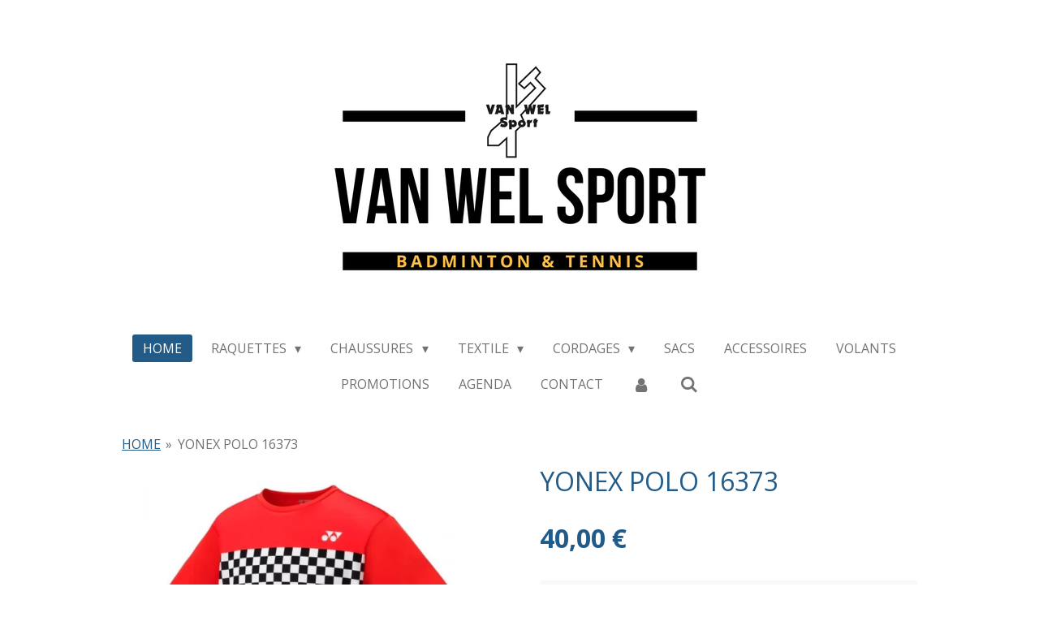

--- FILE ---
content_type: text/html; charset=UTF-8
request_url: https://www.vanwelsport.be/product/1444691/yonex-polo-16373
body_size: 13901
content:
<!DOCTYPE html>
<html lang="fr">
    <head>
        <meta http-equiv="Content-Type" content="text/html; charset=utf-8">
        <meta name="viewport" content="width=device-width, initial-scale=1.0, maximum-scale=5.0">
        <meta http-equiv="X-UA-Compatible" content="IE=edge">
        <link rel="canonical" href="https://www.vanwelsport.be/product/1444691/yonex-polo-16373">
        <link rel="sitemap" type="application/xml" href="https://www.vanwelsport.be/sitemap.xml">
        <meta property="og:title" content="YONEX POLO 16373 | VAN WEL SPORT - badmintonshop">
        <meta property="og:url" content="https://www.vanwelsport.be/product/1444691/yonex-polo-16373">
        <base href="https://www.vanwelsport.be/">
        <meta name="description" property="og:description" content="">
                <script nonce="abba234ff5fb62363d5e7d855daa8b15">
            
            window.JOUWWEB = window.JOUWWEB || {};
            window.JOUWWEB.application = window.JOUWWEB.application || {};
            window.JOUWWEB.application = {"backends":[{"domain":"jouwweb.nl","freeDomain":"jouwweb.site"},{"domain":"webador.com","freeDomain":"webadorsite.com"},{"domain":"webador.de","freeDomain":"webadorsite.com"},{"domain":"webador.fr","freeDomain":"webadorsite.com"},{"domain":"webador.es","freeDomain":"webadorsite.com"},{"domain":"webador.it","freeDomain":"webadorsite.com"},{"domain":"jouwweb.be","freeDomain":"jouwweb.site"},{"domain":"webador.ie","freeDomain":"webadorsite.com"},{"domain":"webador.co.uk","freeDomain":"webadorsite.com"},{"domain":"webador.at","freeDomain":"webadorsite.com"},{"domain":"webador.be","freeDomain":"webadorsite.com"},{"domain":"webador.ch","freeDomain":"webadorsite.com"},{"domain":"webador.ch","freeDomain":"webadorsite.com"},{"domain":"webador.mx","freeDomain":"webadorsite.com"},{"domain":"webador.com","freeDomain":"webadorsite.com"},{"domain":"webador.dk","freeDomain":"webadorsite.com"},{"domain":"webador.se","freeDomain":"webadorsite.com"},{"domain":"webador.no","freeDomain":"webadorsite.com"},{"domain":"webador.fi","freeDomain":"webadorsite.com"},{"domain":"webador.ca","freeDomain":"webadorsite.com"},{"domain":"webador.ca","freeDomain":"webadorsite.com"},{"domain":"webador.pl","freeDomain":"webadorsite.com"},{"domain":"webador.com.au","freeDomain":"webadorsite.com"},{"domain":"webador.nz","freeDomain":"webadorsite.com"}],"editorLocale":"nl-BE","editorTimezone":"Europe\/Brussels","editorLanguage":"nl","analytics4TrackingId":"G-E6PZPGE4QM","analyticsDimensions":[],"backendDomain":"www.jouwweb.nl","backendShortDomain":"jouwweb.nl","backendKey":"jouwweb-nl","freeWebsiteDomain":"jouwweb.site","noSsl":false,"build":{"reference":"634afd3"},"linkHostnames":["www.jouwweb.nl","www.webador.com","www.webador.de","www.webador.fr","www.webador.es","www.webador.it","www.jouwweb.be","www.webador.ie","www.webador.co.uk","www.webador.at","www.webador.be","www.webador.ch","fr.webador.ch","www.webador.mx","es.webador.com","www.webador.dk","www.webador.se","www.webador.no","www.webador.fi","www.webador.ca","fr.webador.ca","www.webador.pl","www.webador.com.au","www.webador.nz"],"assetsUrl":"https:\/\/assets.jwwb.nl","loginUrl":"https:\/\/www.jouwweb.nl\/inloggen","publishUrl":"https:\/\/www.jouwweb.nl\/v2\/website\/1243474\/publish-proxy","adminUserOrIp":false,"pricing":{"plans":{"lite":{"amount":"700","currency":"EUR"},"pro":{"amount":"1200","currency":"EUR"},"business":{"amount":"2400","currency":"EUR"}},"yearlyDiscount":{"price":{"amount":"0","currency":"EUR"},"ratio":0,"percent":"0%","discountPrice":{"amount":"0","currency":"EUR"},"termPricePerMonth":{"amount":"0","currency":"EUR"},"termPricePerYear":{"amount":"0","currency":"EUR"}}},"hcUrl":{"add-product-variants":"https:\/\/help.jouwweb.nl\/hc\/nl\/articles\/28594307773201","basic-vs-advanced-shipping":"https:\/\/help.jouwweb.nl\/hc\/nl\/articles\/28594268794257","html-in-head":"https:\/\/help.jouwweb.nl\/hc\/nl\/articles\/28594336422545","link-domain-name":"https:\/\/help.jouwweb.nl\/hc\/nl\/articles\/28594325307409","optimize-for-mobile":"https:\/\/help.jouwweb.nl\/hc\/nl\/articles\/28594312927121","seo":"https:\/\/help.jouwweb.nl\/hc\/nl\/sections\/28507243966737","transfer-domain-name":"https:\/\/help.jouwweb.nl\/hc\/nl\/articles\/28594325232657","website-not-secure":"https:\/\/help.jouwweb.nl\/hc\/nl\/articles\/28594252935825"}};
            window.JOUWWEB.brand = {"type":"jouwweb","name":"JouwWeb","domain":"JouwWeb.nl","supportEmail":"support@jouwweb.nl"};
                    
                window.JOUWWEB = window.JOUWWEB || {};
                window.JOUWWEB.websiteRendering = {"locale":"fr-FR","timezone":"Europe\/Brussels","routes":{"api\/upload\/product-field":"\/_api\/upload\/product-field","checkout\/cart":"\/cart","payment":"\/complete-order\/:publicOrderId","payment\/forward":"\/complete-order\/:publicOrderId\/forward","public-order":"\/order\/:publicOrderId","checkout\/authorize":"\/cart\/authorize\/:gateway","wishlist":"\/wishlist"}};
                                                    window.JOUWWEB.website = {"id":1243474,"locale":"fr-FR","enabled":true,"title":"VAN WEL SPORT - badmintonshop","hasTitle":true,"roleOfLoggedInUser":null,"ownerLocale":"nl-BE","plan":"business","freeWebsiteDomain":"jouwweb.site","backendKey":"jouwweb-be","currency":"EUR","defaultLocale":"fr-FR","url":"https:\/\/www.vanwelsport.be\/","homepageSegmentId":4973501,"category":"webshop","isOffline":false,"isPublished":true,"locales":["fr-FR"],"allowed":{"ads":false,"credits":true,"externalLinks":true,"slideshow":true,"customDefaultSlideshow":true,"hostedAlbums":true,"moderators":true,"mailboxQuota":10,"statisticsVisitors":true,"statisticsDetailed":true,"statisticsMonths":-1,"favicon":true,"password":true,"freeDomains":2,"freeMailAccounts":1,"canUseLanguages":false,"fileUpload":true,"legacyFontSize":false,"webshop":true,"products":-1,"imageText":false,"search":true,"audioUpload":true,"videoUpload":5000,"allowDangerousForms":false,"allowHtmlCode":true,"mobileBar":true,"sidebar":false,"poll":false,"allowCustomForms":true,"allowBusinessListing":true,"allowCustomAnalytics":true,"allowAccountingLink":true,"digitalProducts":true,"sitemapElement":false},"mobileBar":{"enabled":true,"theme":"accent","email":{"active":true,"value":"vanwelsport@hotmail.com"},"location":{"active":true,"value":"Adolphe Marbotinstraat 104A, 1030 Schaarbeek, Belgi\u00eb"},"phone":{"active":true,"value":"+32486668460"},"whatsapp":{"active":true,"value":"+32496688693"},"social":{"active":true,"network":"instagram","value":"vanwelsport"}},"webshop":{"enabled":true,"currency":"EUR","taxEnabled":true,"taxInclusive":true,"vatDisclaimerVisible":false,"orderNotice":"<p>Indien je speciale wensen hebt kun je deze doorgeven via het Opmerkingen-veld in de laatste stap.<\/p>","orderConfirmation":null,"freeShipping":false,"freeShippingAmount":"0.00","shippingDisclaimerVisible":false,"pickupAllowed":true,"couponAllowed":false,"detailsPageAvailable":true,"socialMediaVisible":true,"termsPage":null,"termsPageUrl":null,"extraTerms":null,"pricingVisible":true,"orderButtonVisible":true,"shippingAdvanced":false,"shippingAdvancedBackEnd":false,"soldOutVisible":true,"backInStockNotificationEnabled":false,"canAddProducts":true,"nextOrderNumber":89,"allowedServicePoints":[],"sendcloudConfigured":false,"sendcloudFallbackPublicKey":"a3d50033a59b4a598f1d7ce7e72aafdf","taxExemptionAllowed":true,"invoiceComment":null,"emptyCartVisible":false,"minimumOrderPrice":null,"productNumbersEnabled":false,"wishlistEnabled":false,"hideTaxOnCart":false},"isTreatedAsWebshop":true};                            window.JOUWWEB.cart = {"products":[],"coupon":null,"shippingCountryCode":null,"shippingChoice":null,"breakdown":[]};                            window.JOUWWEB.scripts = ["website-rendering\/webshop"];                        window.parent.JOUWWEB.colorPalette = window.JOUWWEB.colorPalette;
        </script>
                <title>YONEX POLO 16373 | VAN WEL SPORT - badmintonshop</title>
                                            <link href="https://primary.jwwb.nl/public/n/v/d/temp-adksglfeacwqtksmitzj/touch-icon-iphone.png?bust=1600629540" rel="apple-touch-icon" sizes="60x60">                                                <link href="https://primary.jwwb.nl/public/n/v/d/temp-adksglfeacwqtksmitzj/touch-icon-ipad.png?bust=1600629540" rel="apple-touch-icon" sizes="76x76">                                                <link href="https://primary.jwwb.nl/public/n/v/d/temp-adksglfeacwqtksmitzj/touch-icon-iphone-retina.png?bust=1600629540" rel="apple-touch-icon" sizes="120x120">                                                <link href="https://primary.jwwb.nl/public/n/v/d/temp-adksglfeacwqtksmitzj/touch-icon-ipad-retina.png?bust=1600629540" rel="apple-touch-icon" sizes="152x152">                                                <link href="https://primary.jwwb.nl/public/n/v/d/temp-adksglfeacwqtksmitzj/favicon.png?bust=1600629540" rel="shortcut icon">                                                <link href="https://primary.jwwb.nl/public/n/v/d/temp-adksglfeacwqtksmitzj/favicon.png?bust=1600629540" rel="icon">                                        <meta property="og:image" content="https&#x3A;&#x2F;&#x2F;primary.jwwb.nl&#x2F;public&#x2F;n&#x2F;v&#x2F;d&#x2F;temp-adksglfeacwqtksmitzj&#x2F;8oha2m&#x2F;ts16373red.jpg">
                    <meta property="og:image" content="https&#x3A;&#x2F;&#x2F;primary.jwwb.nl&#x2F;public&#x2F;n&#x2F;v&#x2F;d&#x2F;temp-adksglfeacwqtksmitzj&#x2F;1a01nd&#x2F;ts16373yellow.jpg&#x3F;enable-io&#x3D;true&amp;enable&#x3D;upscale&amp;fit&#x3D;bounds&amp;width&#x3D;1200">
                                    <meta name="twitter:card" content="summary_large_image">
                        <meta property="twitter:image" content="https&#x3A;&#x2F;&#x2F;primary.jwwb.nl&#x2F;public&#x2F;n&#x2F;v&#x2F;d&#x2F;temp-adksglfeacwqtksmitzj&#x2F;8oha2m&#x2F;ts16373red.jpg">
                                                    <script src="https://plausible.io/js/script.manual.js" nonce="abba234ff5fb62363d5e7d855daa8b15" data-turbo-track="reload" defer data-domain="shard24.jouwweb.nl"></script>
<link rel="stylesheet" type="text/css" href="https://gfonts.jwwb.nl/css?display=fallback&amp;family=Open+Sans%3A400%2C700%2C400italic%2C700italic" nonce="abba234ff5fb62363d5e7d855daa8b15" data-turbo-track="dynamic">
<script src="https://assets.jwwb.nl/assets/build/website-rendering/fr-FR.js?bust=d22e184a4e9021e41ae8" nonce="abba234ff5fb62363d5e7d855daa8b15" data-turbo-track="reload" defer></script>
<script src="https://assets.jwwb.nl/assets/website-rendering/runtime.4835e39f538d0d17d46f.js?bust=e90f0e79d8291a81b415" nonce="abba234ff5fb62363d5e7d855daa8b15" data-turbo-track="reload" defer></script>
<script src="https://assets.jwwb.nl/assets/website-rendering/812.881ee67943804724d5af.js?bust=78ab7ad7d6392c42d317" nonce="abba234ff5fb62363d5e7d855daa8b15" data-turbo-track="reload" defer></script>
<script src="https://assets.jwwb.nl/assets/website-rendering/main.a9a7b35cd7f79178d360.js?bust=90b25e3a7431c9c7ef1c" nonce="abba234ff5fb62363d5e7d855daa8b15" data-turbo-track="reload" defer></script>
<link rel="preload" href="https://assets.jwwb.nl/assets/website-rendering/styles.c7a2b441bf8d633a2752.css?bust=45105d711e9f45e864c3" as="style">
<link rel="preload" href="https://assets.jwwb.nl/assets/website-rendering/fonts/icons-website-rendering/font/website-rendering.woff2?bust=bd2797014f9452dadc8e" as="font" crossorigin>
<link rel="preconnect" href="https://gfonts.jwwb.nl">
<link rel="stylesheet" type="text/css" href="https://assets.jwwb.nl/assets/website-rendering/styles.c7a2b441bf8d633a2752.css?bust=45105d711e9f45e864c3" nonce="abba234ff5fb62363d5e7d855daa8b15" data-turbo-track="dynamic">
<link rel="preconnect" href="https://assets.jwwb.nl">
<link rel="stylesheet" type="text/css" href="https://primary.jwwb.nl/public/n/v/d/temp-adksglfeacwqtksmitzj/style.css?bust=1768987539" nonce="abba234ff5fb62363d5e7d855daa8b15" data-turbo-track="dynamic">    </head>
    <body
        id="top"
        class="jw-is-no-slideshow jw-header-is-image jw-is-segment-product jw-is-frontend jw-is-no-sidebar jw-is-no-messagebar jw-is-no-touch-device jw-is-no-mobile"
                                    data-jouwweb-page="1444691"
                                                data-jouwweb-segment-id="1444691"
                                                data-jouwweb-segment-type="product"
                                                data-template-threshold="1020"
                                                data-template-name="clean"
                            itemscope
        itemtype="https://schema.org/Product"
    >
                                    <meta itemprop="url" content="https://www.vanwelsport.be/product/1444691/yonex-polo-16373">
        <a href="#main-content" class="jw-skip-link">
            Passer au contenu principal        </a>
        <div class="jw-background"></div>
        <div class="jw-body">
            <div class="jw-mobile-menu jw-mobile-is-logo js-mobile-menu">
            <button
            type="button"
            class="jw-mobile-menu__button jw-mobile-toggle"
            aria-label="Afficher/Masquer le menu"
        >
            <span class="jw-icon-burger"></span>
        </button>
        <div class="jw-mobile-header jw-mobile-header--image">
        <a            class="jw-mobile-header-content"
                            href="/"
                        >
                            <img class="jw-mobile-logo jw-mobile-logo--landscape" src="https://primary.jwwb.nl/public/n/v/d/temp-adksglfeacwqtksmitzj/pse7zh/badmintontennis.png?enable-io=true&amp;enable=upscale&amp;height=70" srcset="https://primary.jwwb.nl/public/n/v/d/temp-adksglfeacwqtksmitzj/pse7zh/badmintontennis.png?enable-io=true&amp;enable=upscale&amp;height=70 1x, https://primary.jwwb.nl/public/n/v/d/temp-adksglfeacwqtksmitzj/pse7zh/badmintontennis.png?enable-io=true&amp;enable=upscale&amp;height=140&amp;quality=70 2x" alt="VAN WEL SPORT - badmintonshop" title="VAN WEL SPORT - badmintonshop">                                </a>
    </div>

        <a
        href="/cart"
        class="jw-mobile-menu__button jw-mobile-header-cart jw-mobile-header-cart--hidden jw-mobile-menu__button--dummy"
        aria-label="Voir le panier"
    >
        <span class="jw-icon-badge-wrapper">
            <span class="website-rendering-icon-basket" aria-hidden="true"></span>
            <span class="jw-icon-badge hidden" aria-hidden="true"></span>
        </span>
    </a>
    
    </div>
    <div class="jw-mobile-menu-search jw-mobile-menu-search--hidden">
        <form
            action="/search"
            method="get"
            class="jw-mobile-menu-search__box"
        >
            <input
                type="text"
                name="q"
                value=""
                placeholder="Recherche en cours..."
                class="jw-mobile-menu-search__input"
                aria-label="Rechercher"
            >
            <button type="submit" class="jw-btn jw-btn--style-flat jw-mobile-menu-search__button" aria-label="Rechercher">
                <span class="website-rendering-icon-search" aria-hidden="true"></span>
            </button>
            <button type="button" class="jw-btn jw-btn--style-flat jw-mobile-menu-search__button js-cancel-search" aria-label="Annuler la recherche">
                <span class="website-rendering-icon-cancel" aria-hidden="true"></span>
            </button>
        </form>
    </div>
            <div class="topmenu">
    <header>
        <div class="topmenu-inner js-topbar-content-container">
            <div class="jw-header-logo">
            <div
    id="jw-header-image-container"
    class="jw-header jw-header-image jw-header-image-toggle"
    style="flex-basis: 493px; max-width: 493px; flex-shrink: 1;"
>
            <a href="/">
        <img id="jw-header-image" data-image-id="75764165" srcset="https://primary.jwwb.nl/public/n/v/d/temp-adksglfeacwqtksmitzj/pse7zh/badmintontennis.png?enable-io=true&amp;width=493 493w, https://primary.jwwb.nl/public/n/v/d/temp-adksglfeacwqtksmitzj/pse7zh/badmintontennis.png?enable-io=true&amp;width=986 986w" class="jw-header-image" title="VAN WEL SPORT - badmintonshop" style="" sizes="493px" width="493" height="312" intrinsicsize="493.00 x 312.00" alt="VAN WEL SPORT - badmintonshop">                </a>
    </div>
        <div
    class="jw-header jw-header-title-container jw-header-text jw-header-text-toggle"
    data-stylable="true"
>
    <a        id="jw-header-title"
        class="jw-header-title"
                    href="/"
            >
        <span style="font-size: 120%; color: #202020;">VAN WEL SPORT</span>    </a>
</div>
</div>
            <nav class="menu jw-menu-copy">
                <ul
    id="jw-menu"
    class="jw-menu jw-menu-horizontal"
            >
            <li
    class="jw-menu-item jw-menu-is-active"
>
        <a        class="jw-menu-link js-active-menu-item"
        href="/"                                            data-page-link-id="4973501"
                            >
                <span class="">
            HOME        </span>
            </a>
                </li>
            <li
    class="jw-menu-item jw-menu-has-submenu"
>
        <a        class="jw-menu-link"
        href="/raquettes"                                            data-page-link-id="4973870"
                            >
                <span class="">
            RAQUETTES        </span>
                    <span class="jw-arrow jw-arrow-toplevel"></span>
            </a>
                    <ul
            class="jw-submenu"
                    >
                            <li
    class="jw-menu-item jw-menu-has-submenu"
>
        <a        class="jw-menu-link"
        href="/raquettes/yonex-2"                                            data-page-link-id="5058791"
                            >
                <span class="">
            YONEX        </span>
                    <span class="jw-arrow"></span>
            </a>
                    <ul
            class="jw-submenu"
                    >
                            <li
    class="jw-menu-item"
>
        <a        class="jw-menu-link"
        href="/raquettes/yonex-2/arcsaber"                                            data-page-link-id="4973763"
                            >
                <span class="">
            ARCSABER        </span>
            </a>
                </li>
                            <li
    class="jw-menu-item"
>
        <a        class="jw-menu-link"
        href="/raquettes/yonex-2/astrox"                                            data-page-link-id="4973738"
                            >
                <span class="">
            ASTROX        </span>
            </a>
                </li>
                            <li
    class="jw-menu-item"
>
        <a        class="jw-menu-link"
        href="/raquettes/yonex-2/duora"                                            data-page-link-id="4973774"
                            >
                <span class="">
            DUORA        </span>
            </a>
                </li>
                            <li
    class="jw-menu-item"
>
        <a        class="jw-menu-link"
        href="/raquettes/yonex-2/nanoflare"                                            data-page-link-id="4973737"
                            >
                <span class="">
            NANOFLARE        </span>
            </a>
                </li>
                            <li
    class="jw-menu-item"
>
        <a        class="jw-menu-link"
        href="/raquettes/yonex-2/nanoray"                                            data-page-link-id="4973761"
                            >
                <span class="">
            NANORAY        </span>
            </a>
                </li>
                            <li
    class="jw-menu-item"
>
        <a        class="jw-menu-link"
        href="/raquettes/yonex-2/voltric"                                            data-page-link-id="4973764"
                            >
                <span class="">
            VOLTRIC        </span>
            </a>
                </li>
                    </ul>
        </li>
                            <li
    class="jw-menu-item"
>
        <a        class="jw-menu-link"
        href="/raquettes/junior"                                            data-page-link-id="4973765"
                            >
                <span class="">
            JUNIOR        </span>
            </a>
                </li>
                            <li
    class="jw-menu-item"
>
        <a        class="jw-menu-link"
        href="/raquettes/training"                                            data-page-link-id="4973771"
                            >
                <span class="">
            TRAINING        </span>
            </a>
                </li>
                    </ul>
        </li>
            <li
    class="jw-menu-item jw-menu-has-submenu"
>
        <a        class="jw-menu-link"
        href="/chaussures"                                            data-page-link-id="4973805"
                            >
                <span class="">
            CHAUSSURES        </span>
                    <span class="jw-arrow jw-arrow-toplevel"></span>
            </a>
                    <ul
            class="jw-submenu"
                    >
                            <li
    class="jw-menu-item"
>
        <a        class="jw-menu-link"
        href="/chaussures/men"                                            data-page-link-id="4988063"
                            >
                <span class="">
            MEN        </span>
            </a>
                </li>
                            <li
    class="jw-menu-item"
>
        <a        class="jw-menu-link"
        href="/chaussures/women"                                            data-page-link-id="4973804"
                            >
                <span class="">
            WOMEN        </span>
            </a>
                </li>
                            <li
    class="jw-menu-item"
>
        <a        class="jw-menu-link"
        href="/chaussures/kids"                                            data-page-link-id="4988064"
                            >
                <span class="">
            KIDS        </span>
            </a>
                </li>
                    </ul>
        </li>
            <li
    class="jw-menu-item jw-menu-has-submenu"
>
        <a        class="jw-menu-link"
        href="/textile"                                            data-page-link-id="4973802"
                            >
                <span class="">
            TEXTILE        </span>
                    <span class="jw-arrow jw-arrow-toplevel"></span>
            </a>
                    <ul
            class="jw-submenu"
                    >
                            <li
    class="jw-menu-item jw-menu-has-submenu"
>
        <a        class="jw-menu-link"
        href="/textile/men-1"                                            data-page-link-id="4973808"
                            >
                <span class="">
            MEN        </span>
                    <span class="jw-arrow"></span>
            </a>
                    <ul
            class="jw-submenu"
                    >
                            <li
    class="jw-menu-item jw-menu-has-submenu"
>
        <a        class="jw-menu-link"
        href="/textile/men-1/shirt-polo-2"                                            data-page-link-id="8893892"
                            >
                <span class="">
            SHIRT/POLO        </span>
                    <span class="jw-arrow"></span>
            </a>
                    <ul
            class="jw-submenu"
                    >
                            <li
    class="jw-menu-item"
>
        <a        class="jw-menu-link"
        href="/textile/men-1/shirt-polo-2/yonex-1"                                            data-page-link-id="5059155"
                            >
                <span class="">
            YONEX        </span>
            </a>
                </li>
                            <li
    class="jw-menu-item"
>
        <a        class="jw-menu-link"
        href="/textile/men-1/shirt-polo-2/fz-forza-5"                                            data-page-link-id="8904007"
                            >
                <span class="">
            FZ FORZA        </span>
            </a>
                </li>
                    </ul>
        </li>
                            <li
    class="jw-menu-item jw-menu-has-submenu"
>
        <a        class="jw-menu-link"
        href="/textile/men-1/short-1"                                            data-page-link-id="8893893"
                            >
                <span class="">
            SHORT        </span>
                    <span class="jw-arrow"></span>
            </a>
                    <ul
            class="jw-submenu"
                    >
                            <li
    class="jw-menu-item"
>
        <a        class="jw-menu-link"
        href="/textile/men-1/short-1/yonex-7"                                            data-page-link-id="8904008"
                            >
                <span class="">
            YONEX        </span>
            </a>
                </li>
                            <li
    class="jw-menu-item"
>
        <a        class="jw-menu-link"
        href="/textile/men-1/short-1/fz-forza-6"                                            data-page-link-id="8904009"
                            >
                <span class="">
            FZ FORZA        </span>
            </a>
                </li>
                    </ul>
        </li>
                            <li
    class="jw-menu-item jw-menu-has-submenu"
>
        <a        class="jw-menu-link"
        href="/textile/men-1/training-2"                                            data-page-link-id="8893889"
                            >
                <span class="">
            TRAINING        </span>
                    <span class="jw-arrow"></span>
            </a>
                    <ul
            class="jw-submenu"
                    >
                            <li
    class="jw-menu-item"
>
        <a        class="jw-menu-link"
        href="/textile/men-1/training-2/yonex-8"                                            data-page-link-id="8904010"
                            >
                <span class="">
            YONEX        </span>
            </a>
                </li>
                            <li
    class="jw-menu-item"
>
        <a        class="jw-menu-link"
        href="/textile/men-1/training-2/fz-forza-7"                                            data-page-link-id="8904012"
                            >
                <span class="">
            FZ FORZA        </span>
            </a>
                </li>
                    </ul>
        </li>
                    </ul>
        </li>
                            <li
    class="jw-menu-item jw-menu-has-submenu"
>
        <a        class="jw-menu-link"
        href="/textile/women-1"                                            data-page-link-id="4973807"
                            >
                <span class="">
            WOMEN        </span>
                    <span class="jw-arrow"></span>
            </a>
                    <ul
            class="jw-submenu"
                    >
                            <li
    class="jw-menu-item jw-menu-has-submenu"
>
        <a        class="jw-menu-link"
        href="/textile/women-1/shirt-polo-dress"                                            data-page-link-id="8893879"
                            >
                <span class="">
            SHIRT/POLO/DRESS        </span>
                    <span class="jw-arrow"></span>
            </a>
                    <ul
            class="jw-submenu"
                    >
                            <li
    class="jw-menu-item"
>
        <a        class="jw-menu-link"
        href="/textile/women-1/shirt-polo-dress/yonex-3"                                            data-page-link-id="5059157"
                            >
                <span class="">
            YONEX        </span>
            </a>
                </li>
                            <li
    class="jw-menu-item"
>
        <a        class="jw-menu-link"
        href="/textile/women-1/shirt-polo-dress/fz-forza-1"                                            data-page-link-id="5059160"
                            >
                <span class="">
            FZ FORZA        </span>
            </a>
                </li>
                    </ul>
        </li>
                            <li
    class="jw-menu-item jw-menu-has-submenu"
>
        <a        class="jw-menu-link"
        href="/textile/women-1/short-skort"                                            data-page-link-id="8893895"
                            >
                <span class="">
            SHORT/SKORT        </span>
                    <span class="jw-arrow"></span>
            </a>
                    <ul
            class="jw-submenu"
                    >
                            <li
    class="jw-menu-item"
>
        <a        class="jw-menu-link"
        href="/textile/women-1/short-skort/yonex-5"                                            data-page-link-id="8903997"
                            >
                <span class="">
            YONEX        </span>
            </a>
                </li>
                            <li
    class="jw-menu-item"
>
        <a        class="jw-menu-link"
        href="/textile/women-1/short-skort/fz-forza-4"                                            data-page-link-id="8903998"
                            >
                <span class="">
            FZ FORZA        </span>
            </a>
                </li>
                    </ul>
        </li>
                            <li
    class="jw-menu-item jw-menu-has-submenu"
>
        <a        class="jw-menu-link"
        href="/textile/women-1/training-1"                                            data-page-link-id="8893886"
                            >
                <span class="">
            TRAINING        </span>
                    <span class="jw-arrow"></span>
            </a>
                    <ul
            class="jw-submenu"
                    >
                            <li
    class="jw-menu-item"
>
        <a        class="jw-menu-link"
        href="/textile/women-1/training-1/yonex-6"                                            data-page-link-id="8904004"
                            >
                <span class="">
            YONEX        </span>
            </a>
                </li>
                            <li
    class="jw-menu-item"
>
        <a        class="jw-menu-link"
        href="/textile/women-1/training-1/fz-forza-2"                                            data-page-link-id="5059159"
                            >
                <span class="">
            FZ FORZA        </span>
            </a>
                </li>
                    </ul>
        </li>
                    </ul>
        </li>
                            <li
    class="jw-menu-item jw-menu-has-submenu"
>
        <a        class="jw-menu-link"
        href="/textile/kids-1"                                            data-page-link-id="4988068"
                            >
                <span class="">
            KIDS        </span>
                    <span class="jw-arrow"></span>
            </a>
                    <ul
            class="jw-submenu"
                    >
                            <li
    class="jw-menu-item"
>
        <a        class="jw-menu-link"
        href="/textile/kids-1/yonex-4"                                            data-page-link-id="5059161"
                            >
                <span class="">
            YONEX        </span>
            </a>
                </li>
                            <li
    class="jw-menu-item"
>
        <a        class="jw-menu-link"
        href="/textile/kids-1/fz-forza-3"                                            data-page-link-id="5059162"
                            >
                <span class="">
            FZ FORZA        </span>
            </a>
                </li>
                    </ul>
        </li>
                    </ul>
        </li>
            <li
    class="jw-menu-item jw-menu-has-submenu"
>
        <a        class="jw-menu-link"
        href="/cordages"                                            data-page-link-id="4973800"
                            >
                <span class="">
            CORDAGES        </span>
                    <span class="jw-arrow jw-arrow-toplevel"></span>
            </a>
                    <ul
            class="jw-submenu"
                    >
                            <li
    class="jw-menu-item jw-menu-has-submenu"
>
        <a        class="jw-menu-link"
        href="/cordages/badminton-1"                                            data-page-link-id="4973880"
                            >
                <span class="">
            BADMINTON        </span>
                    <span class="jw-arrow"></span>
            </a>
                    <ul
            class="jw-submenu"
                    >
                            <li
    class="jw-menu-item"
>
        <a        class="jw-menu-link"
        href="/cordages/badminton-1/bobine-set"                                            data-page-link-id="4973822"
                            >
                <span class="">
            BOBINE/SET        </span>
            </a>
                </li>
                            <li
    class="jw-menu-item"
>
        <a        class="jw-menu-link"
        href="/cordages/badminton-1/cordage-raquette"                                            data-page-link-id="4973821"
                            >
                <span class="">
            CORDAGE RAQUETTE        </span>
            </a>
                </li>
                    </ul>
        </li>
                            <li
    class="jw-menu-item jw-menu-has-submenu"
>
        <a        class="jw-menu-link"
        href="/cordages/tennis"                                            data-page-link-id="4973878"
                            >
                <span class="">
            TENNIS        </span>
                    <span class="jw-arrow"></span>
            </a>
                    <ul
            class="jw-submenu"
                    >
                            <li
    class="jw-menu-item"
>
        <a        class="jw-menu-link"
        href="/cordages/tennis/cordage-raquette-1"                                            data-page-link-id="4973883"
                            >
                <span class="">
            CORDAGE RAQUETTE        </span>
            </a>
                </li>
                    </ul>
        </li>
                    </ul>
        </li>
            <li
    class="jw-menu-item"
>
        <a        class="jw-menu-link"
        href="/sacs"                                            data-page-link-id="4973801"
                            >
                <span class="">
            SACS        </span>
            </a>
                </li>
            <li
    class="jw-menu-item"
>
        <a        class="jw-menu-link"
        href="/accessoires"                                            data-page-link-id="4973814"
                            >
                <span class="">
            ACCESSOIRES        </span>
            </a>
                </li>
            <li
    class="jw-menu-item"
>
        <a        class="jw-menu-link"
        href="/volants"                                            data-page-link-id="6106862"
                            >
                <span class="">
            VOLANTS        </span>
            </a>
                </li>
            <li
    class="jw-menu-item"
>
        <a        class="jw-menu-link"
        href="/promotions"                                            data-page-link-id="4973952"
                            >
                <span class="">
            PROMOTIONS        </span>
            </a>
                </li>
            <li
    class="jw-menu-item"
>
        <a        class="jw-menu-link"
        href="/agenda"                                            data-page-link-id="4973825"
                            >
                <span class="">
            AGENDA        </span>
            </a>
                </li>
            <li
    class="jw-menu-item"
>
        <a        class="jw-menu-link"
        href="/contact"                                            data-page-link-id="4973826"
                            >
                <span class="">
            CONTACT        </span>
            </a>
                </li>
            <li
    class="jw-menu-item"
>
        <a        class="jw-menu-link jw-menu-link--icon"
        href="/account"                                                            title="Compte"
            >
                                <span class="website-rendering-icon-user"></span>
                            <span class="hidden-desktop-horizontal-menu">
            Compte        </span>
            </a>
                </li>
            <li
    class="jw-menu-item jw-menu-search-item"
>
        <button        class="jw-menu-link jw-menu-link--icon jw-text-button"
                                                                    title="Rechercher"
            >
                                <span class="website-rendering-icon-search"></span>
                            <span class="hidden-desktop-horizontal-menu">
            Rechercher        </span>
            </button>
                
            <div class="jw-popover-container jw-popover-container--inline is-hidden">
                <div class="jw-popover-backdrop"></div>
                <div class="jw-popover">
                    <div class="jw-popover__arrow"></div>
                    <div class="jw-popover__content jw-section-white">
                        <form  class="jw-search" action="/search" method="get">
                            
                            <input class="jw-search__input" type="text" name="q" value="" placeholder="Recherche en cours..." aria-label="Rechercher" >
                            <button class="jw-search__submit" type="submit" aria-label="Rechercher">
                                <span class="website-rendering-icon-search" aria-hidden="true"></span>
                            </button>
                        </form>
                    </div>
                </div>
            </div>
                        </li>
            <li
    class="jw-menu-item js-menu-cart-item jw-menu-cart-item--hidden"
>
        <a        class="jw-menu-link jw-menu-link--icon"
        href="/cart"                                                            title="Panier"
            >
                                    <span class="jw-icon-badge-wrapper">
                        <span class="website-rendering-icon-basket"></span>
                                            <span class="jw-icon-badge hidden">
                    0                </span>
                            <span class="hidden-desktop-horizontal-menu">
            Panier        </span>
            </a>
                </li>
    
    </ul>

    <script nonce="abba234ff5fb62363d5e7d855daa8b15" id="jw-mobile-menu-template" type="text/template">
        <ul id="jw-menu" class="jw-menu jw-menu-horizontal jw-menu-spacing--mobile-bar">
                            <li
    class="jw-menu-item jw-menu-search-item"
>
                
                 <li class="jw-menu-item jw-mobile-menu-search-item">
                    <form class="jw-search" action="/search" method="get">
                        <input class="jw-search__input" type="text" name="q" value="" placeholder="Recherche en cours..." aria-label="Rechercher">
                        <button class="jw-search__submit" type="submit" aria-label="Rechercher">
                            <span class="website-rendering-icon-search" aria-hidden="true"></span>
                        </button>
                    </form>
                </li>
                        </li>
                            <li
    class="jw-menu-item jw-menu-is-active"
>
        <a        class="jw-menu-link js-active-menu-item"
        href="/"                                            data-page-link-id="4973501"
                            >
                <span class="">
            HOME        </span>
            </a>
                </li>
                            <li
    class="jw-menu-item jw-menu-has-submenu"
>
        <a        class="jw-menu-link"
        href="/raquettes"                                            data-page-link-id="4973870"
                            >
                <span class="">
            RAQUETTES        </span>
                    <span class="jw-arrow jw-arrow-toplevel"></span>
            </a>
                    <ul
            class="jw-submenu"
                    >
                            <li
    class="jw-menu-item jw-menu-has-submenu"
>
        <a        class="jw-menu-link"
        href="/raquettes/yonex-2"                                            data-page-link-id="5058791"
                            >
                <span class="">
            YONEX        </span>
                    <span class="jw-arrow"></span>
            </a>
                    <ul
            class="jw-submenu"
                    >
                            <li
    class="jw-menu-item"
>
        <a        class="jw-menu-link"
        href="/raquettes/yonex-2/arcsaber"                                            data-page-link-id="4973763"
                            >
                <span class="">
            ARCSABER        </span>
            </a>
                </li>
                            <li
    class="jw-menu-item"
>
        <a        class="jw-menu-link"
        href="/raquettes/yonex-2/astrox"                                            data-page-link-id="4973738"
                            >
                <span class="">
            ASTROX        </span>
            </a>
                </li>
                            <li
    class="jw-menu-item"
>
        <a        class="jw-menu-link"
        href="/raquettes/yonex-2/duora"                                            data-page-link-id="4973774"
                            >
                <span class="">
            DUORA        </span>
            </a>
                </li>
                            <li
    class="jw-menu-item"
>
        <a        class="jw-menu-link"
        href="/raquettes/yonex-2/nanoflare"                                            data-page-link-id="4973737"
                            >
                <span class="">
            NANOFLARE        </span>
            </a>
                </li>
                            <li
    class="jw-menu-item"
>
        <a        class="jw-menu-link"
        href="/raquettes/yonex-2/nanoray"                                            data-page-link-id="4973761"
                            >
                <span class="">
            NANORAY        </span>
            </a>
                </li>
                            <li
    class="jw-menu-item"
>
        <a        class="jw-menu-link"
        href="/raquettes/yonex-2/voltric"                                            data-page-link-id="4973764"
                            >
                <span class="">
            VOLTRIC        </span>
            </a>
                </li>
                    </ul>
        </li>
                            <li
    class="jw-menu-item"
>
        <a        class="jw-menu-link"
        href="/raquettes/junior"                                            data-page-link-id="4973765"
                            >
                <span class="">
            JUNIOR        </span>
            </a>
                </li>
                            <li
    class="jw-menu-item"
>
        <a        class="jw-menu-link"
        href="/raquettes/training"                                            data-page-link-id="4973771"
                            >
                <span class="">
            TRAINING        </span>
            </a>
                </li>
                    </ul>
        </li>
                            <li
    class="jw-menu-item jw-menu-has-submenu"
>
        <a        class="jw-menu-link"
        href="/chaussures"                                            data-page-link-id="4973805"
                            >
                <span class="">
            CHAUSSURES        </span>
                    <span class="jw-arrow jw-arrow-toplevel"></span>
            </a>
                    <ul
            class="jw-submenu"
                    >
                            <li
    class="jw-menu-item"
>
        <a        class="jw-menu-link"
        href="/chaussures/men"                                            data-page-link-id="4988063"
                            >
                <span class="">
            MEN        </span>
            </a>
                </li>
                            <li
    class="jw-menu-item"
>
        <a        class="jw-menu-link"
        href="/chaussures/women"                                            data-page-link-id="4973804"
                            >
                <span class="">
            WOMEN        </span>
            </a>
                </li>
                            <li
    class="jw-menu-item"
>
        <a        class="jw-menu-link"
        href="/chaussures/kids"                                            data-page-link-id="4988064"
                            >
                <span class="">
            KIDS        </span>
            </a>
                </li>
                    </ul>
        </li>
                            <li
    class="jw-menu-item jw-menu-has-submenu"
>
        <a        class="jw-menu-link"
        href="/textile"                                            data-page-link-id="4973802"
                            >
                <span class="">
            TEXTILE        </span>
                    <span class="jw-arrow jw-arrow-toplevel"></span>
            </a>
                    <ul
            class="jw-submenu"
                    >
                            <li
    class="jw-menu-item jw-menu-has-submenu"
>
        <a        class="jw-menu-link"
        href="/textile/men-1"                                            data-page-link-id="4973808"
                            >
                <span class="">
            MEN        </span>
                    <span class="jw-arrow"></span>
            </a>
                    <ul
            class="jw-submenu"
                    >
                            <li
    class="jw-menu-item jw-menu-has-submenu"
>
        <a        class="jw-menu-link"
        href="/textile/men-1/shirt-polo-2"                                            data-page-link-id="8893892"
                            >
                <span class="">
            SHIRT/POLO        </span>
                    <span class="jw-arrow"></span>
            </a>
                    <ul
            class="jw-submenu"
                    >
                            <li
    class="jw-menu-item"
>
        <a        class="jw-menu-link"
        href="/textile/men-1/shirt-polo-2/yonex-1"                                            data-page-link-id="5059155"
                            >
                <span class="">
            YONEX        </span>
            </a>
                </li>
                            <li
    class="jw-menu-item"
>
        <a        class="jw-menu-link"
        href="/textile/men-1/shirt-polo-2/fz-forza-5"                                            data-page-link-id="8904007"
                            >
                <span class="">
            FZ FORZA        </span>
            </a>
                </li>
                    </ul>
        </li>
                            <li
    class="jw-menu-item jw-menu-has-submenu"
>
        <a        class="jw-menu-link"
        href="/textile/men-1/short-1"                                            data-page-link-id="8893893"
                            >
                <span class="">
            SHORT        </span>
                    <span class="jw-arrow"></span>
            </a>
                    <ul
            class="jw-submenu"
                    >
                            <li
    class="jw-menu-item"
>
        <a        class="jw-menu-link"
        href="/textile/men-1/short-1/yonex-7"                                            data-page-link-id="8904008"
                            >
                <span class="">
            YONEX        </span>
            </a>
                </li>
                            <li
    class="jw-menu-item"
>
        <a        class="jw-menu-link"
        href="/textile/men-1/short-1/fz-forza-6"                                            data-page-link-id="8904009"
                            >
                <span class="">
            FZ FORZA        </span>
            </a>
                </li>
                    </ul>
        </li>
                            <li
    class="jw-menu-item jw-menu-has-submenu"
>
        <a        class="jw-menu-link"
        href="/textile/men-1/training-2"                                            data-page-link-id="8893889"
                            >
                <span class="">
            TRAINING        </span>
                    <span class="jw-arrow"></span>
            </a>
                    <ul
            class="jw-submenu"
                    >
                            <li
    class="jw-menu-item"
>
        <a        class="jw-menu-link"
        href="/textile/men-1/training-2/yonex-8"                                            data-page-link-id="8904010"
                            >
                <span class="">
            YONEX        </span>
            </a>
                </li>
                            <li
    class="jw-menu-item"
>
        <a        class="jw-menu-link"
        href="/textile/men-1/training-2/fz-forza-7"                                            data-page-link-id="8904012"
                            >
                <span class="">
            FZ FORZA        </span>
            </a>
                </li>
                    </ul>
        </li>
                    </ul>
        </li>
                            <li
    class="jw-menu-item jw-menu-has-submenu"
>
        <a        class="jw-menu-link"
        href="/textile/women-1"                                            data-page-link-id="4973807"
                            >
                <span class="">
            WOMEN        </span>
                    <span class="jw-arrow"></span>
            </a>
                    <ul
            class="jw-submenu"
                    >
                            <li
    class="jw-menu-item jw-menu-has-submenu"
>
        <a        class="jw-menu-link"
        href="/textile/women-1/shirt-polo-dress"                                            data-page-link-id="8893879"
                            >
                <span class="">
            SHIRT/POLO/DRESS        </span>
                    <span class="jw-arrow"></span>
            </a>
                    <ul
            class="jw-submenu"
                    >
                            <li
    class="jw-menu-item"
>
        <a        class="jw-menu-link"
        href="/textile/women-1/shirt-polo-dress/yonex-3"                                            data-page-link-id="5059157"
                            >
                <span class="">
            YONEX        </span>
            </a>
                </li>
                            <li
    class="jw-menu-item"
>
        <a        class="jw-menu-link"
        href="/textile/women-1/shirt-polo-dress/fz-forza-1"                                            data-page-link-id="5059160"
                            >
                <span class="">
            FZ FORZA        </span>
            </a>
                </li>
                    </ul>
        </li>
                            <li
    class="jw-menu-item jw-menu-has-submenu"
>
        <a        class="jw-menu-link"
        href="/textile/women-1/short-skort"                                            data-page-link-id="8893895"
                            >
                <span class="">
            SHORT/SKORT        </span>
                    <span class="jw-arrow"></span>
            </a>
                    <ul
            class="jw-submenu"
                    >
                            <li
    class="jw-menu-item"
>
        <a        class="jw-menu-link"
        href="/textile/women-1/short-skort/yonex-5"                                            data-page-link-id="8903997"
                            >
                <span class="">
            YONEX        </span>
            </a>
                </li>
                            <li
    class="jw-menu-item"
>
        <a        class="jw-menu-link"
        href="/textile/women-1/short-skort/fz-forza-4"                                            data-page-link-id="8903998"
                            >
                <span class="">
            FZ FORZA        </span>
            </a>
                </li>
                    </ul>
        </li>
                            <li
    class="jw-menu-item jw-menu-has-submenu"
>
        <a        class="jw-menu-link"
        href="/textile/women-1/training-1"                                            data-page-link-id="8893886"
                            >
                <span class="">
            TRAINING        </span>
                    <span class="jw-arrow"></span>
            </a>
                    <ul
            class="jw-submenu"
                    >
                            <li
    class="jw-menu-item"
>
        <a        class="jw-menu-link"
        href="/textile/women-1/training-1/yonex-6"                                            data-page-link-id="8904004"
                            >
                <span class="">
            YONEX        </span>
            </a>
                </li>
                            <li
    class="jw-menu-item"
>
        <a        class="jw-menu-link"
        href="/textile/women-1/training-1/fz-forza-2"                                            data-page-link-id="5059159"
                            >
                <span class="">
            FZ FORZA        </span>
            </a>
                </li>
                    </ul>
        </li>
                    </ul>
        </li>
                            <li
    class="jw-menu-item jw-menu-has-submenu"
>
        <a        class="jw-menu-link"
        href="/textile/kids-1"                                            data-page-link-id="4988068"
                            >
                <span class="">
            KIDS        </span>
                    <span class="jw-arrow"></span>
            </a>
                    <ul
            class="jw-submenu"
                    >
                            <li
    class="jw-menu-item"
>
        <a        class="jw-menu-link"
        href="/textile/kids-1/yonex-4"                                            data-page-link-id="5059161"
                            >
                <span class="">
            YONEX        </span>
            </a>
                </li>
                            <li
    class="jw-menu-item"
>
        <a        class="jw-menu-link"
        href="/textile/kids-1/fz-forza-3"                                            data-page-link-id="5059162"
                            >
                <span class="">
            FZ FORZA        </span>
            </a>
                </li>
                    </ul>
        </li>
                    </ul>
        </li>
                            <li
    class="jw-menu-item jw-menu-has-submenu"
>
        <a        class="jw-menu-link"
        href="/cordages"                                            data-page-link-id="4973800"
                            >
                <span class="">
            CORDAGES        </span>
                    <span class="jw-arrow jw-arrow-toplevel"></span>
            </a>
                    <ul
            class="jw-submenu"
                    >
                            <li
    class="jw-menu-item jw-menu-has-submenu"
>
        <a        class="jw-menu-link"
        href="/cordages/badminton-1"                                            data-page-link-id="4973880"
                            >
                <span class="">
            BADMINTON        </span>
                    <span class="jw-arrow"></span>
            </a>
                    <ul
            class="jw-submenu"
                    >
                            <li
    class="jw-menu-item"
>
        <a        class="jw-menu-link"
        href="/cordages/badminton-1/bobine-set"                                            data-page-link-id="4973822"
                            >
                <span class="">
            BOBINE/SET        </span>
            </a>
                </li>
                            <li
    class="jw-menu-item"
>
        <a        class="jw-menu-link"
        href="/cordages/badminton-1/cordage-raquette"                                            data-page-link-id="4973821"
                            >
                <span class="">
            CORDAGE RAQUETTE        </span>
            </a>
                </li>
                    </ul>
        </li>
                            <li
    class="jw-menu-item jw-menu-has-submenu"
>
        <a        class="jw-menu-link"
        href="/cordages/tennis"                                            data-page-link-id="4973878"
                            >
                <span class="">
            TENNIS        </span>
                    <span class="jw-arrow"></span>
            </a>
                    <ul
            class="jw-submenu"
                    >
                            <li
    class="jw-menu-item"
>
        <a        class="jw-menu-link"
        href="/cordages/tennis/cordage-raquette-1"                                            data-page-link-id="4973883"
                            >
                <span class="">
            CORDAGE RAQUETTE        </span>
            </a>
                </li>
                    </ul>
        </li>
                    </ul>
        </li>
                            <li
    class="jw-menu-item"
>
        <a        class="jw-menu-link"
        href="/sacs"                                            data-page-link-id="4973801"
                            >
                <span class="">
            SACS        </span>
            </a>
                </li>
                            <li
    class="jw-menu-item"
>
        <a        class="jw-menu-link"
        href="/accessoires"                                            data-page-link-id="4973814"
                            >
                <span class="">
            ACCESSOIRES        </span>
            </a>
                </li>
                            <li
    class="jw-menu-item"
>
        <a        class="jw-menu-link"
        href="/volants"                                            data-page-link-id="6106862"
                            >
                <span class="">
            VOLANTS        </span>
            </a>
                </li>
                            <li
    class="jw-menu-item"
>
        <a        class="jw-menu-link"
        href="/promotions"                                            data-page-link-id="4973952"
                            >
                <span class="">
            PROMOTIONS        </span>
            </a>
                </li>
                            <li
    class="jw-menu-item"
>
        <a        class="jw-menu-link"
        href="/agenda"                                            data-page-link-id="4973825"
                            >
                <span class="">
            AGENDA        </span>
            </a>
                </li>
                            <li
    class="jw-menu-item"
>
        <a        class="jw-menu-link"
        href="/contact"                                            data-page-link-id="4973826"
                            >
                <span class="">
            CONTACT        </span>
            </a>
                </li>
                            <li
    class="jw-menu-item"
>
        <a        class="jw-menu-link jw-menu-link--icon"
        href="/account"                                                            title="Compte"
            >
                                <span class="website-rendering-icon-user"></span>
                            <span class="hidden-desktop-horizontal-menu">
            Compte        </span>
            </a>
                </li>
            
                    </ul>
    </script>
            </nav>
        </div>
    </header>
</div>
<script nonce="abba234ff5fb62363d5e7d855daa8b15">
    var backgroundElement = document.querySelector('.jw-background');

    JOUWWEB.templateConfig = {
        header: {
            selector: '.topmenu',
            mobileSelector: '.jw-mobile-menu',
            updatePusher: function (height, state) {

                if (state === 'desktop') {
                    // Expose the header height as a custom property so
                    // we can use this to set the background height in CSS.
                    if (backgroundElement && height) {
                        backgroundElement.setAttribute('style', '--header-height: ' + height + 'px;');
                    }
                } else if (state === 'mobile') {
                    $('.jw-menu-clone .jw-menu').css('margin-top', height);
                }
            },
        },
    };
</script>
<div class="main-content">
    
<main id="main-content" class="block-content">
    <div data-section-name="content" class="jw-section jw-section-content jw-responsive">
        <div class="jw-strip jw-strip--default jw-strip--style-color jw-strip--primary jw-strip--color-default jw-strip--padding-start"><div class="jw-strip__content-container"><div class="jw-strip__content jw-responsive">    
                        <nav class="jw-breadcrumbs" aria-label="Fil d&#039;Ariane"><ol><li><a href="/" class="jw-breadcrumbs__link">HOME</a></li><li><span class="jw-breadcrumbs__separator" aria-hidden="true">&raquo;</span><a href="/product/1444691/yonex-polo-16373" class="jw-breadcrumbs__link jw-breadcrumbs__link--current" aria-current="page">YONEX POLO 16373</a></li></ol></nav>    <div
        class="product-page js-product-container"
        data-webshop-product="&#x7B;&quot;id&quot;&#x3A;1444691,&quot;title&quot;&#x3A;&quot;YONEX&#x20;POLO&#x20;16373&quot;,&quot;url&quot;&#x3A;&quot;&#x5C;&#x2F;product&#x5C;&#x2F;1444691&#x5C;&#x2F;yonex-polo-16373&quot;,&quot;variants&quot;&#x3A;&#x5B;&#x7B;&quot;id&quot;&#x3A;7997142,&quot;stock&quot;&#x3A;2,&quot;limited&quot;&#x3A;true,&quot;propertyValueIds&quot;&#x3A;&#x5B;2263606,3554277&#x5D;&#x7D;,&#x7B;&quot;id&quot;&#x3A;7997143,&quot;stock&quot;&#x3A;2,&quot;limited&quot;&#x3A;true,&quot;propertyValueIds&quot;&#x3A;&#x5B;2263606,3554278&#x5D;&#x7D;,&#x7B;&quot;id&quot;&#x3A;7997144,&quot;stock&quot;&#x3A;3,&quot;limited&quot;&#x3A;true,&quot;propertyValueIds&quot;&#x3A;&#x5B;2263606,3554279&#x5D;&#x7D;,&#x7B;&quot;id&quot;&#x3A;7997145,&quot;stock&quot;&#x3A;1,&quot;limited&quot;&#x3A;true,&quot;propertyValueIds&quot;&#x3A;&#x5B;2263606,3554280&#x5D;&#x7D;,&#x7B;&quot;id&quot;&#x3A;7997146,&quot;stock&quot;&#x3A;0,&quot;limited&quot;&#x3A;true,&quot;propertyValueIds&quot;&#x3A;&#x5B;2263607,3554277&#x5D;&#x7D;,&#x7B;&quot;id&quot;&#x3A;7997147,&quot;stock&quot;&#x3A;1,&quot;limited&quot;&#x3A;true,&quot;propertyValueIds&quot;&#x3A;&#x5B;2263607,3554278&#x5D;&#x7D;,&#x7B;&quot;id&quot;&#x3A;7997148,&quot;stock&quot;&#x3A;1,&quot;limited&quot;&#x3A;true,&quot;propertyValueIds&quot;&#x3A;&#x5B;2263607,3554279&#x5D;&#x7D;&#x5D;,&quot;image&quot;&#x3A;&#x7B;&quot;id&quot;&#x3A;24858667,&quot;url&quot;&#x3A;&quot;https&#x3A;&#x5C;&#x2F;&#x5C;&#x2F;primary.jwwb.nl&#x5C;&#x2F;public&#x5C;&#x2F;n&#x5C;&#x2F;v&#x5C;&#x2F;d&#x5C;&#x2F;temp-adksglfeacwqtksmitzj&#x5C;&#x2F;ts16373red.jpg&quot;,&quot;width&quot;&#x3A;800,&quot;height&quot;&#x3A;800&#x7D;&#x7D;"
        data-is-detail-view="1"
    >
                <div class="product-page__top">
            <h1 class="product-page__heading" itemprop="name">
                YONEX POLO 16373            </h1>
                                </div>
                                <div class="product-page__image-container">
                <div
                    class="image-gallery"
                    role="group"
                    aria-roledescription="carousel"
                    aria-label="Images du produit"
                >
                    <div class="image-gallery__main">
                        <div
                            class="image-gallery__slides"
                            aria-live="polite"
                            aria-atomic="false"
                        >
                                                                                            <div
                                    class="image-gallery__slide-container"
                                    role="group"
                                    aria-roledescription="slide"
                                    aria-hidden="false"
                                    aria-label="1 sur 2"
                                >
                                    <a
                                        class="image-gallery__slide-item"
                                        href="https://primary.jwwb.nl/public/n/v/d/temp-adksglfeacwqtksmitzj/8oha2m/ts16373red.jpg"
                                        data-width="800"
                                        data-height="800"
                                        data-image-id="24858667"
                                        tabindex="0"
                                    >
                                        <div class="image-gallery__slide-image">
                                            <img
                                                                                                    itemprop="image"
                                                    alt="YONEX&#x20;POLO&#x20;16373"
                                                                                                src="https://primary.jwwb.nl/public/n/v/d/temp-adksglfeacwqtksmitzj/ts16373red.jpg?enable-io=true&enable=upscale&width=600"
                                                srcset="https://primary.jwwb.nl/public/n/v/d/temp-adksglfeacwqtksmitzj/8oha2m/ts16373red.jpg?enable-io=true&width=600 600w"
                                                sizes="(min-width: 1020px) 50vw, 100vw"
                                                width="800"
                                                height="800"
                                            >
                                        </div>
                                    </a>
                                </div>
                                                                                            <div
                                    class="image-gallery__slide-container"
                                    role="group"
                                    aria-roledescription="slide"
                                    aria-hidden="true"
                                    aria-label="2 sur 2"
                                >
                                    <a
                                        class="image-gallery__slide-item"
                                        href="https://primary.jwwb.nl/public/n/v/d/temp-adksglfeacwqtksmitzj/1a01nd/ts16373yellow.jpg"
                                        data-width="1500"
                                        data-height="1500"
                                        data-image-id="24858668"
                                        tabindex="-1"
                                    >
                                        <div class="image-gallery__slide-image">
                                            <img
                                                                                                    alt=""
                                                                                                src="https://primary.jwwb.nl/public/n/v/d/temp-adksglfeacwqtksmitzj/ts16373yellow.jpg?enable-io=true&enable=upscale&width=600"
                                                srcset="https://primary.jwwb.nl/public/n/v/d/temp-adksglfeacwqtksmitzj/1a01nd/ts16373yellow.jpg?enable-io=true&width=600 600w"
                                                sizes="(min-width: 1020px) 50vw, 100vw"
                                                width="1500"
                                                height="1500"
                                            >
                                        </div>
                                    </a>
                                </div>
                                                    </div>
                        <div class="image-gallery__controls">
                            <button
                                type="button"
                                class="image-gallery__control image-gallery__control--prev image-gallery__control--disabled"
                                aria-label="Image précédente"
                            >
                                <span class="website-rendering-icon-left-open-big"></span>
                            </button>
                            <button
                                type="button"
                                class="image-gallery__control image-gallery__control--next"
                                aria-label="Photo suivante"
                            >
                                <span class="website-rendering-icon-right-open-big"></span>
                            </button>
                        </div>
                    </div>
                                            <div
                            class="image-gallery__thumbnails"
                            role="group"
                            aria-label="Choisissez l'image à afficher."
                        >
                                                                                            <a
                                    class="image-gallery__thumbnail-item image-gallery__thumbnail-item--active"
                                    role="button"
                                    aria-disabled="true"
                                    aria-label="1 sur 2"
                                    href="https://primary.jwwb.nl/public/n/v/d/temp-adksglfeacwqtksmitzj/8oha2m/ts16373red.jpg"
                                    data-image-id="24858667"
                                >
                                    <div class="image-gallery__thumbnail-image">
                                        <img
                                            srcset="https://primary.jwwb.nl/public/n/v/d/temp-adksglfeacwqtksmitzj/ts16373red.jpg?enable-io=true&enable=upscale&fit=bounds&width=100&height=100 1x, https://primary.jwwb.nl/public/n/v/d/temp-adksglfeacwqtksmitzj/ts16373red.jpg?enable-io=true&enable=upscale&fit=bounds&width=200&height=200 2x"
                                            alt=""
                                            width="100"
                                            height="100"
                                        >
                                    </div>
                                </a>
                                                                                            <a
                                    class="image-gallery__thumbnail-item"
                                    role="button"
                                    aria-disabled="false"
                                    aria-label="2 sur 2"
                                    href="https://primary.jwwb.nl/public/n/v/d/temp-adksglfeacwqtksmitzj/1a01nd/ts16373yellow.jpg"
                                    data-image-id="24858668"
                                >
                                    <div class="image-gallery__thumbnail-image">
                                        <img
                                            srcset="https://primary.jwwb.nl/public/n/v/d/temp-adksglfeacwqtksmitzj/ts16373yellow.jpg?enable-io=true&enable=upscale&fit=bounds&width=100&height=100 1x, https://primary.jwwb.nl/public/n/v/d/temp-adksglfeacwqtksmitzj/ts16373yellow.jpg?enable-io=true&enable=upscale&fit=bounds&width=200&height=200 2x"
                                            alt=""
                                            width="100"
                                            height="100"
                                        >
                                    </div>
                                </a>
                                                    </div>
                                    </div>
            </div>
                <div class="product-page__container">
            <div itemprop="offers" itemscope itemtype="https://schema.org/Offer">
                                <meta itemprop="availability" content="https://schema.org/InStock">
                                                        <meta itemprop="price" content="40.00">
                    <meta itemprop="priceCurrency" content="EUR">
                    <div class="product-page__price-container">
                        <div class="product__price js-product-container__price">
                            <span class="product__price__price">40,00 €</span>
                        </div>
                        <div class="product__free-shipping-motivator js-product-container__free-shipping-motivator"></div>
                    </div>
                                                </div>
                                        <div class="product-page__customization-container jw-element-form-well">
                                        <div class="product__variants jw-select hidden">
    <select
        class="product__variants-select jw-select__input js-product-container__options jw-element-form-input-text"
        aria-label="Color&#x20;&#x2F;&#x20;Taille&#x2F;Size"
    >
        <optgroup label="Color / Taille/Size"></optgroup>
                    <option
                value="7997142"
                data-price-html="&lt;span class=&quot;product__price__price&quot;&gt;40,00 €&lt;/span&gt;
"
                selected            >
                Red / S                            </option>
                    <option
                value="7997143"
                data-price-html="&lt;span class=&quot;product__price__price&quot;&gt;40,00 €&lt;/span&gt;
"
                            >
                Red / M                            </option>
                    <option
                value="7997144"
                data-price-html="&lt;span class=&quot;product__price__price&quot;&gt;40,00 €&lt;/span&gt;
"
                            >
                Red / L                            </option>
                    <option
                value="7997145"
                data-price-html="&lt;span class=&quot;product__price__price&quot;&gt;40,00 €&lt;/span&gt;
"
                            >
                Red / XL                            </option>
                    <option
                value="7997146"
                data-price-html="&lt;span class=&quot;product__price__price&quot;&gt;40,00 €&lt;/span&gt;
"
                            >
                Yellow / S                            </option>
                    <option
                value="7997147"
                data-price-html="&lt;span class=&quot;product__price__price&quot;&gt;40,00 €&lt;/span&gt;
"
                            >
                Yellow / M                            </option>
                    <option
                value="7997148"
                data-price-html="&lt;span class=&quot;product__price__price&quot;&gt;40,00 €&lt;/span&gt;
"
                            >
                Yellow / L                            </option>
            </select>
</div>
                                            <div class="product-properties">
                                                            <div class="product__property product__property--selectbox">
    <label for="product-property-6974b7dc3859c">
        Color    </label>

            <div class="product__property-list jw-select">
            <select
                name="variantProperty"
                class="jw-select__input jw-element-form-input-text js-product-container__properties"
                id="product-property-6974b7dc3859c"
            >
                                    <option
                        value="2263606"
                                                    selected
                                            >
                        Red                    </option>
                                    <option
                        value="2263607"
                                            >
                        Yellow                    </option>
                            </select>
        </div>

    </div>
                                                            <div class="product__property product__property--selectbox">
    <label for="product-property-6974b7dc385b2">
        Taille/Size    </label>

            <div class="product__property-list jw-select">
            <select
                name="variantProperty"
                class="jw-select__input jw-element-form-input-text js-product-container__properties"
                id="product-property-6974b7dc385b2"
            >
                                    <option
                        value="3554277"
                                                    selected
                                            >
                        S                    </option>
                                    <option
                        value="3554278"
                                            >
                        M                    </option>
                                    <option
                        value="3554279"
                                            >
                        L                    </option>
                                    <option
                        value="3554280"
                                            >
                        XL                    </option>
                            </select>
        </div>

    </div>
                                                                                </div>
                                                                            </div>
                        <div class="product-page__button-container">
                                    <div
    class="product-quantity-input product-quantity-input--block"
    data-max-shown-quantity="10"
    data-max-quantity="2"
    data-product-variant-id="7997142"
    data-removable="false"
    >
    <label>
        <span class="product-quantity-input__label">
            Quantité        </span>
        <input
            min="1"
            max="2"            value="1"
            class="jw-element-form-input-text product-quantity-input__input"
            type="number"
                    />
        <select
            class="jw-element-form-input-text product-quantity-input__select hidden"
                    >
        </select>
    </label>
    </div>
                                <button
    type="button"
    class="jw-btn product__add-to-cart js-product-container__button jw-btn--size-medium"
    title="Ajouter&#x20;au&#x20;panier"
        >
    <span>Ajouter au panier</span>
</button>
                            </div>
            <div class="product-page__button-notice hidden js-product-container__button-notice"></div>
            
                                                    <div class="product-page__social">
                    <div
    id="jw-element-"
    data-jw-element-id=""
        class="jw-tree-node jw-element jw-social-share jw-node-is-first-child jw-node-is-last-child"
>
    <div class="jw-element-social-share" style="text-align: left">
    <div class="share-button-container share-button-container--buttons-mini share-button-container--align-left jw-element-content">
                                                                <a
                    class="share-button share-button--facebook jw-element-social-share-button jw-element-social-share-button-facebook "
                                            href=""
                        data-href-template="http://www.facebook.com/sharer/sharer.php?u=[url]"
                                                            rel="nofollow noopener noreferrer"
                    target="_blank"
                >
                    <span class="share-button__icon website-rendering-icon-facebook"></span>
                    <span class="share-button__label">Partager</span>
                </a>
                                                                            <a
                    class="share-button share-button--twitter jw-element-social-share-button jw-element-social-share-button-twitter "
                                            href=""
                        data-href-template="http://x.com/intent/post?text=[url]"
                                                            rel="nofollow noopener noreferrer"
                    target="_blank"
                >
                    <span class="share-button__icon website-rendering-icon-x-logo"></span>
                    <span class="share-button__label">Partager</span>
                </a>
                                                                            <a
                    class="share-button share-button--linkedin jw-element-social-share-button jw-element-social-share-button-linkedin "
                                            href=""
                        data-href-template="http://www.linkedin.com/shareArticle?mini=true&amp;url=[url]"
                                                            rel="nofollow noopener noreferrer"
                    target="_blank"
                >
                    <span class="share-button__icon website-rendering-icon-linkedin"></span>
                    <span class="share-button__label">Partager</span>
                </a>
                                                                                        <a
                    class="share-button share-button--whatsapp jw-element-social-share-button jw-element-social-share-button-whatsapp  share-button--mobile-only"
                                            href=""
                        data-href-template="whatsapp://send?text=[url]"
                                                            rel="nofollow noopener noreferrer"
                    target="_blank"
                >
                    <span class="share-button__icon website-rendering-icon-whatsapp"></span>
                    <span class="share-button__label">Partager</span>
                </a>
                                    </div>
    </div>
</div>                </div>
                    </div>
    </div>

    </div></div></div>
<div class="product-page__content">
    <div
    id="jw-element-75336012"
    data-jw-element-id="75336012"
        class="jw-tree-node jw-element jw-strip-root jw-tree-container jw-responsive jw-node-is-first-child jw-node-is-last-child"
>
    <div
    id="jw-element-344868226"
    data-jw-element-id="344868226"
        class="jw-tree-node jw-element jw-strip jw-tree-container jw-tree-container--empty jw-responsive jw-strip--default jw-strip--style-color jw-strip--color-default jw-strip--padding-both jw-node-is-first-child jw-strip--primary jw-node-is-last-child"
>
    <div class="jw-strip__content-container"><div class="jw-strip__content jw-responsive"></div></div></div></div></div>
            </div>
</main>
    </div>
<footer class="block-footer">
    <div
        data-section-name="footer"
        class="jw-section jw-section-footer jw-responsive"
    >
                <div class="jw-strip jw-strip--default jw-strip--style-color jw-strip--primary jw-strip--color-default jw-strip--padding-both"><div class="jw-strip__content-container"><div class="jw-strip__content jw-responsive">            <div
    id="jw-element-75367041"
    data-jw-element-id="75367041"
        class="jw-tree-node jw-element jw-simple-root jw-tree-container jw-responsive jw-node-is-first-child jw-node-is-last-child"
>
    <div
    id="jw-element-91756863"
    data-jw-element-id="91756863"
        class="jw-tree-node jw-element jw-social-follow jw-node-is-first-child"
>
    <div class="jw-element-social-follow jw-element-social-follow--size-m jw-element-social-follow--style-solid jw-element-social-follow--roundness-round jw-element-social-follow--color-default"
     style="text-align: center">
    <span class="jw-element-content">
    <a
            href="https://facebook.com/vanwelsport"
            target="_blank"
            rel="noopener"
            style=""
            class="jw-element-social-follow-profile jw-element-social-follow-profile--medium-facebook"
                    >
            <i class="website-rendering-icon-facebook"></i>
        </a><a
            href="https://instagram.com/vanwelsport"
            target="_blank"
            rel="noopener"
            style=""
            class="jw-element-social-follow-profile jw-element-social-follow-profile--medium-instagram"
                    >
            <i class="website-rendering-icon-instagram"></i>
        </a>    </span>
    </div>
</div><div
    id="jw-element-75321282"
    data-jw-element-id="75321282"
        class="jw-tree-node jw-element jw-columns jw-tree-container jw-responsive jw-tree-horizontal jw-columns--mode-flex jw-node-is-last-child"
>
    <div
    id="jw-element-75321284"
    data-jw-element-id="75321284"
            style="width: 33.333333333333%"
        class="jw-tree-node jw-element jw-column jw-tree-container jw-responsive jw-node-is-first-child"
>
    <div
    id="jw-element-75321312"
    data-jw-element-id="75321312"
        class="jw-tree-node jw-element jw-image-text jw-node-is-first-child jw-node-is-last-child"
>
    <div class="jw-element-imagetext-text">
            <p style="text-align: center;"><strong>Heures d'ouvertures</strong></p>
<p style="text-align: center;">S&ucirc;r rendez-vous.</p>
<p style="text-align: center;">Merci de nous contacter !</p>
<p style="text-align: center;">&nbsp;</p>    </div>
</div></div><div
    id="jw-element-209463424"
    data-jw-element-id="209463424"
            style="width: 33.333333333333%"
        class="jw-tree-node jw-element jw-column jw-tree-container jw-responsive"
>
    <div
    id="jw-element-209463427"
    data-jw-element-id="209463427"
        class="jw-tree-node jw-element jw-image-text jw-node-is-first-child jw-node-is-last-child"
>
    <div class="jw-element-imagetext-text">
            <p style="text-align: center;"><strong>Contact</strong></p>
<p style="text-align: center;">0486/66 84 60&nbsp; &nbsp;0496/68 86 93</p>
<p style="text-align: center;"><a href="mailto:vanwelsport@hotmail.com">vanwelsport@hotmail.com</a></p>
<p style="text-align: center;">vanwel.raf@gmail.com</p>    </div>
</div></div><div
    id="jw-element-75321559"
    data-jw-element-id="75321559"
            style="width: 33.333333333333%"
        class="jw-tree-node jw-element jw-column jw-tree-container jw-responsive jw-node-is-last-child"
>
    <div
    id="jw-element-75321577"
    data-jw-element-id="75321577"
        class="jw-tree-node jw-element jw-image-text jw-node-is-first-child jw-node-is-last-child"
>
    <div class="jw-element-imagetext-text">
            <p style="text-align: center;"><strong>Partenaires</strong></p>
<p style="text-align: center;">YONEX</p>
<p style="text-align: center;">FZ FORZA</p>    </div>
</div></div></div></div>                            <div class="jw-credits clear">
                    <div class="jw-credits-owner">
                        <div id="jw-footer-text">
                            <div class="jw-footer-text-content">
                                &copy; 2020 - 2026 VAN WEL SPORT - badmintonshop                            </div>
                        </div>
                    </div>
                    <div class="jw-credits-right">
                                                <div id="jw-credits-tool">
    <small>
        Propulsé par <a href="https://www.jouwweb.be" rel="">JouwWeb</a>    </small>
</div>
                    </div>
                </div>
                    </div></div></div>    </div>
</footer>
            
<div class="jw-bottom-bar__container">
    </div>
<div class="jw-bottom-bar__spacer">
    </div>

            <div id="jw-variable-loaded" style="display: none;"></div>
            <div id="jw-variable-values" style="display: none;">
                                    <span data-jw-variable-key="background-color" class="jw-variable-value-background-color"></span>
                                    <span data-jw-variable-key="background" class="jw-variable-value-background"></span>
                                    <span data-jw-variable-key="font-family" class="jw-variable-value-font-family"></span>
                                    <span data-jw-variable-key="paragraph-color" class="jw-variable-value-paragraph-color"></span>
                                    <span data-jw-variable-key="paragraph-link-color" class="jw-variable-value-paragraph-link-color"></span>
                                    <span data-jw-variable-key="paragraph-font-size" class="jw-variable-value-paragraph-font-size"></span>
                                    <span data-jw-variable-key="heading-color" class="jw-variable-value-heading-color"></span>
                                    <span data-jw-variable-key="heading-link-color" class="jw-variable-value-heading-link-color"></span>
                                    <span data-jw-variable-key="heading-font-size" class="jw-variable-value-heading-font-size"></span>
                                    <span data-jw-variable-key="heading-font-family" class="jw-variable-value-heading-font-family"></span>
                                    <span data-jw-variable-key="menu-text-color" class="jw-variable-value-menu-text-color"></span>
                                    <span data-jw-variable-key="menu-text-link-color" class="jw-variable-value-menu-text-link-color"></span>
                                    <span data-jw-variable-key="menu-text-font-size" class="jw-variable-value-menu-text-font-size"></span>
                                    <span data-jw-variable-key="menu-font-family" class="jw-variable-value-menu-font-family"></span>
                                    <span data-jw-variable-key="menu-capitalize" class="jw-variable-value-menu-capitalize"></span>
                                    <span data-jw-variable-key="website-size" class="jw-variable-value-website-size"></span>
                                    <span data-jw-variable-key="content-color" class="jw-variable-value-content-color"></span>
                                    <span data-jw-variable-key="accent-color" class="jw-variable-value-accent-color"></span>
                                    <span data-jw-variable-key="footer-text-color" class="jw-variable-value-footer-text-color"></span>
                                    <span data-jw-variable-key="footer-text-link-color" class="jw-variable-value-footer-text-link-color"></span>
                                    <span data-jw-variable-key="footer-text-font-size" class="jw-variable-value-footer-text-font-size"></span>
                            </div>
        </div>
                            <script nonce="abba234ff5fb62363d5e7d855daa8b15" type="application/ld+json">[{"@context":"https:\/\/schema.org","@type":"Organization","url":"https:\/\/www.vanwelsport.be\/","name":"VAN WEL SPORT - badmintonshop","logo":{"@type":"ImageObject","url":"https:\/\/primary.jwwb.nl\/public\/n\/v\/d\/temp-adksglfeacwqtksmitzj\/pse7zh\/badmintontennis.png?enable-io=true&enable=upscale&height=60","width":95,"height":60},"email":"vanwelsport@hotmail.com","telephone":"+32486668460"}]</script>
                <script nonce="abba234ff5fb62363d5e7d855daa8b15">window.JOUWWEB = window.JOUWWEB || {}; window.JOUWWEB.experiment = {"enrollments":{},"defaults":{"only-annual-discount-restart":"3months-50pct","ai-homepage-structures":"on","checkout-shopping-cart-design":"on","ai-page-wizard-ui":"on","payment-cycle-dropdown":"on","trustpilot-checkout":"widget","improved-homepage-structures":"on","landing-remove-free-wording":"on"}};</script>        <script nonce="abba234ff5fb62363d5e7d855daa8b15">window.plausible = window.plausible || function() { (window.plausible.q = window.plausible.q || []).push(arguments) };plausible('pageview', { props: {website: 1243474 }});</script>                                </body>
</html>
